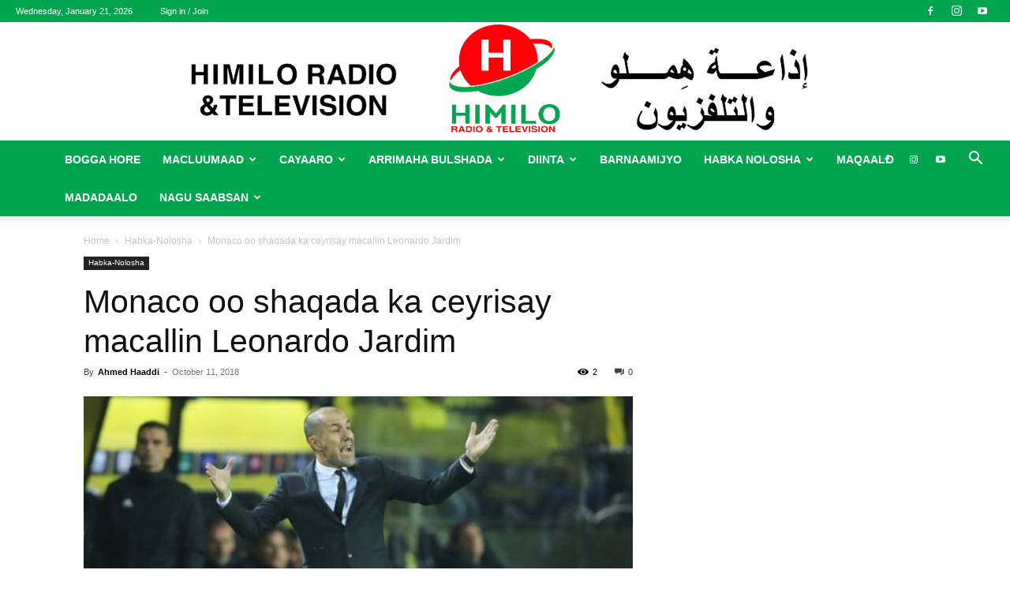

--- FILE ---
content_type: text/html; charset=utf-8
request_url: https://www.google.com/recaptcha/api2/anchor?ar=1&k=6LfXn6YeAAAAAOGsW4Nr3WXY7bU1eYooZIwXlnx0&co=aHR0cHM6Ly9yYWRpb2hpbWlsby5zbzo0NDM.&hl=en&v=PoyoqOPhxBO7pBk68S4YbpHZ&theme=light&size=normal&anchor-ms=20000&execute-ms=30000&cb=z2efsr3uog3u
body_size: 49219
content:
<!DOCTYPE HTML><html dir="ltr" lang="en"><head><meta http-equiv="Content-Type" content="text/html; charset=UTF-8">
<meta http-equiv="X-UA-Compatible" content="IE=edge">
<title>reCAPTCHA</title>
<style type="text/css">
/* cyrillic-ext */
@font-face {
  font-family: 'Roboto';
  font-style: normal;
  font-weight: 400;
  font-stretch: 100%;
  src: url(//fonts.gstatic.com/s/roboto/v48/KFO7CnqEu92Fr1ME7kSn66aGLdTylUAMa3GUBHMdazTgWw.woff2) format('woff2');
  unicode-range: U+0460-052F, U+1C80-1C8A, U+20B4, U+2DE0-2DFF, U+A640-A69F, U+FE2E-FE2F;
}
/* cyrillic */
@font-face {
  font-family: 'Roboto';
  font-style: normal;
  font-weight: 400;
  font-stretch: 100%;
  src: url(//fonts.gstatic.com/s/roboto/v48/KFO7CnqEu92Fr1ME7kSn66aGLdTylUAMa3iUBHMdazTgWw.woff2) format('woff2');
  unicode-range: U+0301, U+0400-045F, U+0490-0491, U+04B0-04B1, U+2116;
}
/* greek-ext */
@font-face {
  font-family: 'Roboto';
  font-style: normal;
  font-weight: 400;
  font-stretch: 100%;
  src: url(//fonts.gstatic.com/s/roboto/v48/KFO7CnqEu92Fr1ME7kSn66aGLdTylUAMa3CUBHMdazTgWw.woff2) format('woff2');
  unicode-range: U+1F00-1FFF;
}
/* greek */
@font-face {
  font-family: 'Roboto';
  font-style: normal;
  font-weight: 400;
  font-stretch: 100%;
  src: url(//fonts.gstatic.com/s/roboto/v48/KFO7CnqEu92Fr1ME7kSn66aGLdTylUAMa3-UBHMdazTgWw.woff2) format('woff2');
  unicode-range: U+0370-0377, U+037A-037F, U+0384-038A, U+038C, U+038E-03A1, U+03A3-03FF;
}
/* math */
@font-face {
  font-family: 'Roboto';
  font-style: normal;
  font-weight: 400;
  font-stretch: 100%;
  src: url(//fonts.gstatic.com/s/roboto/v48/KFO7CnqEu92Fr1ME7kSn66aGLdTylUAMawCUBHMdazTgWw.woff2) format('woff2');
  unicode-range: U+0302-0303, U+0305, U+0307-0308, U+0310, U+0312, U+0315, U+031A, U+0326-0327, U+032C, U+032F-0330, U+0332-0333, U+0338, U+033A, U+0346, U+034D, U+0391-03A1, U+03A3-03A9, U+03B1-03C9, U+03D1, U+03D5-03D6, U+03F0-03F1, U+03F4-03F5, U+2016-2017, U+2034-2038, U+203C, U+2040, U+2043, U+2047, U+2050, U+2057, U+205F, U+2070-2071, U+2074-208E, U+2090-209C, U+20D0-20DC, U+20E1, U+20E5-20EF, U+2100-2112, U+2114-2115, U+2117-2121, U+2123-214F, U+2190, U+2192, U+2194-21AE, U+21B0-21E5, U+21F1-21F2, U+21F4-2211, U+2213-2214, U+2216-22FF, U+2308-230B, U+2310, U+2319, U+231C-2321, U+2336-237A, U+237C, U+2395, U+239B-23B7, U+23D0, U+23DC-23E1, U+2474-2475, U+25AF, U+25B3, U+25B7, U+25BD, U+25C1, U+25CA, U+25CC, U+25FB, U+266D-266F, U+27C0-27FF, U+2900-2AFF, U+2B0E-2B11, U+2B30-2B4C, U+2BFE, U+3030, U+FF5B, U+FF5D, U+1D400-1D7FF, U+1EE00-1EEFF;
}
/* symbols */
@font-face {
  font-family: 'Roboto';
  font-style: normal;
  font-weight: 400;
  font-stretch: 100%;
  src: url(//fonts.gstatic.com/s/roboto/v48/KFO7CnqEu92Fr1ME7kSn66aGLdTylUAMaxKUBHMdazTgWw.woff2) format('woff2');
  unicode-range: U+0001-000C, U+000E-001F, U+007F-009F, U+20DD-20E0, U+20E2-20E4, U+2150-218F, U+2190, U+2192, U+2194-2199, U+21AF, U+21E6-21F0, U+21F3, U+2218-2219, U+2299, U+22C4-22C6, U+2300-243F, U+2440-244A, U+2460-24FF, U+25A0-27BF, U+2800-28FF, U+2921-2922, U+2981, U+29BF, U+29EB, U+2B00-2BFF, U+4DC0-4DFF, U+FFF9-FFFB, U+10140-1018E, U+10190-1019C, U+101A0, U+101D0-101FD, U+102E0-102FB, U+10E60-10E7E, U+1D2C0-1D2D3, U+1D2E0-1D37F, U+1F000-1F0FF, U+1F100-1F1AD, U+1F1E6-1F1FF, U+1F30D-1F30F, U+1F315, U+1F31C, U+1F31E, U+1F320-1F32C, U+1F336, U+1F378, U+1F37D, U+1F382, U+1F393-1F39F, U+1F3A7-1F3A8, U+1F3AC-1F3AF, U+1F3C2, U+1F3C4-1F3C6, U+1F3CA-1F3CE, U+1F3D4-1F3E0, U+1F3ED, U+1F3F1-1F3F3, U+1F3F5-1F3F7, U+1F408, U+1F415, U+1F41F, U+1F426, U+1F43F, U+1F441-1F442, U+1F444, U+1F446-1F449, U+1F44C-1F44E, U+1F453, U+1F46A, U+1F47D, U+1F4A3, U+1F4B0, U+1F4B3, U+1F4B9, U+1F4BB, U+1F4BF, U+1F4C8-1F4CB, U+1F4D6, U+1F4DA, U+1F4DF, U+1F4E3-1F4E6, U+1F4EA-1F4ED, U+1F4F7, U+1F4F9-1F4FB, U+1F4FD-1F4FE, U+1F503, U+1F507-1F50B, U+1F50D, U+1F512-1F513, U+1F53E-1F54A, U+1F54F-1F5FA, U+1F610, U+1F650-1F67F, U+1F687, U+1F68D, U+1F691, U+1F694, U+1F698, U+1F6AD, U+1F6B2, U+1F6B9-1F6BA, U+1F6BC, U+1F6C6-1F6CF, U+1F6D3-1F6D7, U+1F6E0-1F6EA, U+1F6F0-1F6F3, U+1F6F7-1F6FC, U+1F700-1F7FF, U+1F800-1F80B, U+1F810-1F847, U+1F850-1F859, U+1F860-1F887, U+1F890-1F8AD, U+1F8B0-1F8BB, U+1F8C0-1F8C1, U+1F900-1F90B, U+1F93B, U+1F946, U+1F984, U+1F996, U+1F9E9, U+1FA00-1FA6F, U+1FA70-1FA7C, U+1FA80-1FA89, U+1FA8F-1FAC6, U+1FACE-1FADC, U+1FADF-1FAE9, U+1FAF0-1FAF8, U+1FB00-1FBFF;
}
/* vietnamese */
@font-face {
  font-family: 'Roboto';
  font-style: normal;
  font-weight: 400;
  font-stretch: 100%;
  src: url(//fonts.gstatic.com/s/roboto/v48/KFO7CnqEu92Fr1ME7kSn66aGLdTylUAMa3OUBHMdazTgWw.woff2) format('woff2');
  unicode-range: U+0102-0103, U+0110-0111, U+0128-0129, U+0168-0169, U+01A0-01A1, U+01AF-01B0, U+0300-0301, U+0303-0304, U+0308-0309, U+0323, U+0329, U+1EA0-1EF9, U+20AB;
}
/* latin-ext */
@font-face {
  font-family: 'Roboto';
  font-style: normal;
  font-weight: 400;
  font-stretch: 100%;
  src: url(//fonts.gstatic.com/s/roboto/v48/KFO7CnqEu92Fr1ME7kSn66aGLdTylUAMa3KUBHMdazTgWw.woff2) format('woff2');
  unicode-range: U+0100-02BA, U+02BD-02C5, U+02C7-02CC, U+02CE-02D7, U+02DD-02FF, U+0304, U+0308, U+0329, U+1D00-1DBF, U+1E00-1E9F, U+1EF2-1EFF, U+2020, U+20A0-20AB, U+20AD-20C0, U+2113, U+2C60-2C7F, U+A720-A7FF;
}
/* latin */
@font-face {
  font-family: 'Roboto';
  font-style: normal;
  font-weight: 400;
  font-stretch: 100%;
  src: url(//fonts.gstatic.com/s/roboto/v48/KFO7CnqEu92Fr1ME7kSn66aGLdTylUAMa3yUBHMdazQ.woff2) format('woff2');
  unicode-range: U+0000-00FF, U+0131, U+0152-0153, U+02BB-02BC, U+02C6, U+02DA, U+02DC, U+0304, U+0308, U+0329, U+2000-206F, U+20AC, U+2122, U+2191, U+2193, U+2212, U+2215, U+FEFF, U+FFFD;
}
/* cyrillic-ext */
@font-face {
  font-family: 'Roboto';
  font-style: normal;
  font-weight: 500;
  font-stretch: 100%;
  src: url(//fonts.gstatic.com/s/roboto/v48/KFO7CnqEu92Fr1ME7kSn66aGLdTylUAMa3GUBHMdazTgWw.woff2) format('woff2');
  unicode-range: U+0460-052F, U+1C80-1C8A, U+20B4, U+2DE0-2DFF, U+A640-A69F, U+FE2E-FE2F;
}
/* cyrillic */
@font-face {
  font-family: 'Roboto';
  font-style: normal;
  font-weight: 500;
  font-stretch: 100%;
  src: url(//fonts.gstatic.com/s/roboto/v48/KFO7CnqEu92Fr1ME7kSn66aGLdTylUAMa3iUBHMdazTgWw.woff2) format('woff2');
  unicode-range: U+0301, U+0400-045F, U+0490-0491, U+04B0-04B1, U+2116;
}
/* greek-ext */
@font-face {
  font-family: 'Roboto';
  font-style: normal;
  font-weight: 500;
  font-stretch: 100%;
  src: url(//fonts.gstatic.com/s/roboto/v48/KFO7CnqEu92Fr1ME7kSn66aGLdTylUAMa3CUBHMdazTgWw.woff2) format('woff2');
  unicode-range: U+1F00-1FFF;
}
/* greek */
@font-face {
  font-family: 'Roboto';
  font-style: normal;
  font-weight: 500;
  font-stretch: 100%;
  src: url(//fonts.gstatic.com/s/roboto/v48/KFO7CnqEu92Fr1ME7kSn66aGLdTylUAMa3-UBHMdazTgWw.woff2) format('woff2');
  unicode-range: U+0370-0377, U+037A-037F, U+0384-038A, U+038C, U+038E-03A1, U+03A3-03FF;
}
/* math */
@font-face {
  font-family: 'Roboto';
  font-style: normal;
  font-weight: 500;
  font-stretch: 100%;
  src: url(//fonts.gstatic.com/s/roboto/v48/KFO7CnqEu92Fr1ME7kSn66aGLdTylUAMawCUBHMdazTgWw.woff2) format('woff2');
  unicode-range: U+0302-0303, U+0305, U+0307-0308, U+0310, U+0312, U+0315, U+031A, U+0326-0327, U+032C, U+032F-0330, U+0332-0333, U+0338, U+033A, U+0346, U+034D, U+0391-03A1, U+03A3-03A9, U+03B1-03C9, U+03D1, U+03D5-03D6, U+03F0-03F1, U+03F4-03F5, U+2016-2017, U+2034-2038, U+203C, U+2040, U+2043, U+2047, U+2050, U+2057, U+205F, U+2070-2071, U+2074-208E, U+2090-209C, U+20D0-20DC, U+20E1, U+20E5-20EF, U+2100-2112, U+2114-2115, U+2117-2121, U+2123-214F, U+2190, U+2192, U+2194-21AE, U+21B0-21E5, U+21F1-21F2, U+21F4-2211, U+2213-2214, U+2216-22FF, U+2308-230B, U+2310, U+2319, U+231C-2321, U+2336-237A, U+237C, U+2395, U+239B-23B7, U+23D0, U+23DC-23E1, U+2474-2475, U+25AF, U+25B3, U+25B7, U+25BD, U+25C1, U+25CA, U+25CC, U+25FB, U+266D-266F, U+27C0-27FF, U+2900-2AFF, U+2B0E-2B11, U+2B30-2B4C, U+2BFE, U+3030, U+FF5B, U+FF5D, U+1D400-1D7FF, U+1EE00-1EEFF;
}
/* symbols */
@font-face {
  font-family: 'Roboto';
  font-style: normal;
  font-weight: 500;
  font-stretch: 100%;
  src: url(//fonts.gstatic.com/s/roboto/v48/KFO7CnqEu92Fr1ME7kSn66aGLdTylUAMaxKUBHMdazTgWw.woff2) format('woff2');
  unicode-range: U+0001-000C, U+000E-001F, U+007F-009F, U+20DD-20E0, U+20E2-20E4, U+2150-218F, U+2190, U+2192, U+2194-2199, U+21AF, U+21E6-21F0, U+21F3, U+2218-2219, U+2299, U+22C4-22C6, U+2300-243F, U+2440-244A, U+2460-24FF, U+25A0-27BF, U+2800-28FF, U+2921-2922, U+2981, U+29BF, U+29EB, U+2B00-2BFF, U+4DC0-4DFF, U+FFF9-FFFB, U+10140-1018E, U+10190-1019C, U+101A0, U+101D0-101FD, U+102E0-102FB, U+10E60-10E7E, U+1D2C0-1D2D3, U+1D2E0-1D37F, U+1F000-1F0FF, U+1F100-1F1AD, U+1F1E6-1F1FF, U+1F30D-1F30F, U+1F315, U+1F31C, U+1F31E, U+1F320-1F32C, U+1F336, U+1F378, U+1F37D, U+1F382, U+1F393-1F39F, U+1F3A7-1F3A8, U+1F3AC-1F3AF, U+1F3C2, U+1F3C4-1F3C6, U+1F3CA-1F3CE, U+1F3D4-1F3E0, U+1F3ED, U+1F3F1-1F3F3, U+1F3F5-1F3F7, U+1F408, U+1F415, U+1F41F, U+1F426, U+1F43F, U+1F441-1F442, U+1F444, U+1F446-1F449, U+1F44C-1F44E, U+1F453, U+1F46A, U+1F47D, U+1F4A3, U+1F4B0, U+1F4B3, U+1F4B9, U+1F4BB, U+1F4BF, U+1F4C8-1F4CB, U+1F4D6, U+1F4DA, U+1F4DF, U+1F4E3-1F4E6, U+1F4EA-1F4ED, U+1F4F7, U+1F4F9-1F4FB, U+1F4FD-1F4FE, U+1F503, U+1F507-1F50B, U+1F50D, U+1F512-1F513, U+1F53E-1F54A, U+1F54F-1F5FA, U+1F610, U+1F650-1F67F, U+1F687, U+1F68D, U+1F691, U+1F694, U+1F698, U+1F6AD, U+1F6B2, U+1F6B9-1F6BA, U+1F6BC, U+1F6C6-1F6CF, U+1F6D3-1F6D7, U+1F6E0-1F6EA, U+1F6F0-1F6F3, U+1F6F7-1F6FC, U+1F700-1F7FF, U+1F800-1F80B, U+1F810-1F847, U+1F850-1F859, U+1F860-1F887, U+1F890-1F8AD, U+1F8B0-1F8BB, U+1F8C0-1F8C1, U+1F900-1F90B, U+1F93B, U+1F946, U+1F984, U+1F996, U+1F9E9, U+1FA00-1FA6F, U+1FA70-1FA7C, U+1FA80-1FA89, U+1FA8F-1FAC6, U+1FACE-1FADC, U+1FADF-1FAE9, U+1FAF0-1FAF8, U+1FB00-1FBFF;
}
/* vietnamese */
@font-face {
  font-family: 'Roboto';
  font-style: normal;
  font-weight: 500;
  font-stretch: 100%;
  src: url(//fonts.gstatic.com/s/roboto/v48/KFO7CnqEu92Fr1ME7kSn66aGLdTylUAMa3OUBHMdazTgWw.woff2) format('woff2');
  unicode-range: U+0102-0103, U+0110-0111, U+0128-0129, U+0168-0169, U+01A0-01A1, U+01AF-01B0, U+0300-0301, U+0303-0304, U+0308-0309, U+0323, U+0329, U+1EA0-1EF9, U+20AB;
}
/* latin-ext */
@font-face {
  font-family: 'Roboto';
  font-style: normal;
  font-weight: 500;
  font-stretch: 100%;
  src: url(//fonts.gstatic.com/s/roboto/v48/KFO7CnqEu92Fr1ME7kSn66aGLdTylUAMa3KUBHMdazTgWw.woff2) format('woff2');
  unicode-range: U+0100-02BA, U+02BD-02C5, U+02C7-02CC, U+02CE-02D7, U+02DD-02FF, U+0304, U+0308, U+0329, U+1D00-1DBF, U+1E00-1E9F, U+1EF2-1EFF, U+2020, U+20A0-20AB, U+20AD-20C0, U+2113, U+2C60-2C7F, U+A720-A7FF;
}
/* latin */
@font-face {
  font-family: 'Roboto';
  font-style: normal;
  font-weight: 500;
  font-stretch: 100%;
  src: url(//fonts.gstatic.com/s/roboto/v48/KFO7CnqEu92Fr1ME7kSn66aGLdTylUAMa3yUBHMdazQ.woff2) format('woff2');
  unicode-range: U+0000-00FF, U+0131, U+0152-0153, U+02BB-02BC, U+02C6, U+02DA, U+02DC, U+0304, U+0308, U+0329, U+2000-206F, U+20AC, U+2122, U+2191, U+2193, U+2212, U+2215, U+FEFF, U+FFFD;
}
/* cyrillic-ext */
@font-face {
  font-family: 'Roboto';
  font-style: normal;
  font-weight: 900;
  font-stretch: 100%;
  src: url(//fonts.gstatic.com/s/roboto/v48/KFO7CnqEu92Fr1ME7kSn66aGLdTylUAMa3GUBHMdazTgWw.woff2) format('woff2');
  unicode-range: U+0460-052F, U+1C80-1C8A, U+20B4, U+2DE0-2DFF, U+A640-A69F, U+FE2E-FE2F;
}
/* cyrillic */
@font-face {
  font-family: 'Roboto';
  font-style: normal;
  font-weight: 900;
  font-stretch: 100%;
  src: url(//fonts.gstatic.com/s/roboto/v48/KFO7CnqEu92Fr1ME7kSn66aGLdTylUAMa3iUBHMdazTgWw.woff2) format('woff2');
  unicode-range: U+0301, U+0400-045F, U+0490-0491, U+04B0-04B1, U+2116;
}
/* greek-ext */
@font-face {
  font-family: 'Roboto';
  font-style: normal;
  font-weight: 900;
  font-stretch: 100%;
  src: url(//fonts.gstatic.com/s/roboto/v48/KFO7CnqEu92Fr1ME7kSn66aGLdTylUAMa3CUBHMdazTgWw.woff2) format('woff2');
  unicode-range: U+1F00-1FFF;
}
/* greek */
@font-face {
  font-family: 'Roboto';
  font-style: normal;
  font-weight: 900;
  font-stretch: 100%;
  src: url(//fonts.gstatic.com/s/roboto/v48/KFO7CnqEu92Fr1ME7kSn66aGLdTylUAMa3-UBHMdazTgWw.woff2) format('woff2');
  unicode-range: U+0370-0377, U+037A-037F, U+0384-038A, U+038C, U+038E-03A1, U+03A3-03FF;
}
/* math */
@font-face {
  font-family: 'Roboto';
  font-style: normal;
  font-weight: 900;
  font-stretch: 100%;
  src: url(//fonts.gstatic.com/s/roboto/v48/KFO7CnqEu92Fr1ME7kSn66aGLdTylUAMawCUBHMdazTgWw.woff2) format('woff2');
  unicode-range: U+0302-0303, U+0305, U+0307-0308, U+0310, U+0312, U+0315, U+031A, U+0326-0327, U+032C, U+032F-0330, U+0332-0333, U+0338, U+033A, U+0346, U+034D, U+0391-03A1, U+03A3-03A9, U+03B1-03C9, U+03D1, U+03D5-03D6, U+03F0-03F1, U+03F4-03F5, U+2016-2017, U+2034-2038, U+203C, U+2040, U+2043, U+2047, U+2050, U+2057, U+205F, U+2070-2071, U+2074-208E, U+2090-209C, U+20D0-20DC, U+20E1, U+20E5-20EF, U+2100-2112, U+2114-2115, U+2117-2121, U+2123-214F, U+2190, U+2192, U+2194-21AE, U+21B0-21E5, U+21F1-21F2, U+21F4-2211, U+2213-2214, U+2216-22FF, U+2308-230B, U+2310, U+2319, U+231C-2321, U+2336-237A, U+237C, U+2395, U+239B-23B7, U+23D0, U+23DC-23E1, U+2474-2475, U+25AF, U+25B3, U+25B7, U+25BD, U+25C1, U+25CA, U+25CC, U+25FB, U+266D-266F, U+27C0-27FF, U+2900-2AFF, U+2B0E-2B11, U+2B30-2B4C, U+2BFE, U+3030, U+FF5B, U+FF5D, U+1D400-1D7FF, U+1EE00-1EEFF;
}
/* symbols */
@font-face {
  font-family: 'Roboto';
  font-style: normal;
  font-weight: 900;
  font-stretch: 100%;
  src: url(//fonts.gstatic.com/s/roboto/v48/KFO7CnqEu92Fr1ME7kSn66aGLdTylUAMaxKUBHMdazTgWw.woff2) format('woff2');
  unicode-range: U+0001-000C, U+000E-001F, U+007F-009F, U+20DD-20E0, U+20E2-20E4, U+2150-218F, U+2190, U+2192, U+2194-2199, U+21AF, U+21E6-21F0, U+21F3, U+2218-2219, U+2299, U+22C4-22C6, U+2300-243F, U+2440-244A, U+2460-24FF, U+25A0-27BF, U+2800-28FF, U+2921-2922, U+2981, U+29BF, U+29EB, U+2B00-2BFF, U+4DC0-4DFF, U+FFF9-FFFB, U+10140-1018E, U+10190-1019C, U+101A0, U+101D0-101FD, U+102E0-102FB, U+10E60-10E7E, U+1D2C0-1D2D3, U+1D2E0-1D37F, U+1F000-1F0FF, U+1F100-1F1AD, U+1F1E6-1F1FF, U+1F30D-1F30F, U+1F315, U+1F31C, U+1F31E, U+1F320-1F32C, U+1F336, U+1F378, U+1F37D, U+1F382, U+1F393-1F39F, U+1F3A7-1F3A8, U+1F3AC-1F3AF, U+1F3C2, U+1F3C4-1F3C6, U+1F3CA-1F3CE, U+1F3D4-1F3E0, U+1F3ED, U+1F3F1-1F3F3, U+1F3F5-1F3F7, U+1F408, U+1F415, U+1F41F, U+1F426, U+1F43F, U+1F441-1F442, U+1F444, U+1F446-1F449, U+1F44C-1F44E, U+1F453, U+1F46A, U+1F47D, U+1F4A3, U+1F4B0, U+1F4B3, U+1F4B9, U+1F4BB, U+1F4BF, U+1F4C8-1F4CB, U+1F4D6, U+1F4DA, U+1F4DF, U+1F4E3-1F4E6, U+1F4EA-1F4ED, U+1F4F7, U+1F4F9-1F4FB, U+1F4FD-1F4FE, U+1F503, U+1F507-1F50B, U+1F50D, U+1F512-1F513, U+1F53E-1F54A, U+1F54F-1F5FA, U+1F610, U+1F650-1F67F, U+1F687, U+1F68D, U+1F691, U+1F694, U+1F698, U+1F6AD, U+1F6B2, U+1F6B9-1F6BA, U+1F6BC, U+1F6C6-1F6CF, U+1F6D3-1F6D7, U+1F6E0-1F6EA, U+1F6F0-1F6F3, U+1F6F7-1F6FC, U+1F700-1F7FF, U+1F800-1F80B, U+1F810-1F847, U+1F850-1F859, U+1F860-1F887, U+1F890-1F8AD, U+1F8B0-1F8BB, U+1F8C0-1F8C1, U+1F900-1F90B, U+1F93B, U+1F946, U+1F984, U+1F996, U+1F9E9, U+1FA00-1FA6F, U+1FA70-1FA7C, U+1FA80-1FA89, U+1FA8F-1FAC6, U+1FACE-1FADC, U+1FADF-1FAE9, U+1FAF0-1FAF8, U+1FB00-1FBFF;
}
/* vietnamese */
@font-face {
  font-family: 'Roboto';
  font-style: normal;
  font-weight: 900;
  font-stretch: 100%;
  src: url(//fonts.gstatic.com/s/roboto/v48/KFO7CnqEu92Fr1ME7kSn66aGLdTylUAMa3OUBHMdazTgWw.woff2) format('woff2');
  unicode-range: U+0102-0103, U+0110-0111, U+0128-0129, U+0168-0169, U+01A0-01A1, U+01AF-01B0, U+0300-0301, U+0303-0304, U+0308-0309, U+0323, U+0329, U+1EA0-1EF9, U+20AB;
}
/* latin-ext */
@font-face {
  font-family: 'Roboto';
  font-style: normal;
  font-weight: 900;
  font-stretch: 100%;
  src: url(//fonts.gstatic.com/s/roboto/v48/KFO7CnqEu92Fr1ME7kSn66aGLdTylUAMa3KUBHMdazTgWw.woff2) format('woff2');
  unicode-range: U+0100-02BA, U+02BD-02C5, U+02C7-02CC, U+02CE-02D7, U+02DD-02FF, U+0304, U+0308, U+0329, U+1D00-1DBF, U+1E00-1E9F, U+1EF2-1EFF, U+2020, U+20A0-20AB, U+20AD-20C0, U+2113, U+2C60-2C7F, U+A720-A7FF;
}
/* latin */
@font-face {
  font-family: 'Roboto';
  font-style: normal;
  font-weight: 900;
  font-stretch: 100%;
  src: url(//fonts.gstatic.com/s/roboto/v48/KFO7CnqEu92Fr1ME7kSn66aGLdTylUAMa3yUBHMdazQ.woff2) format('woff2');
  unicode-range: U+0000-00FF, U+0131, U+0152-0153, U+02BB-02BC, U+02C6, U+02DA, U+02DC, U+0304, U+0308, U+0329, U+2000-206F, U+20AC, U+2122, U+2191, U+2193, U+2212, U+2215, U+FEFF, U+FFFD;
}

</style>
<link rel="stylesheet" type="text/css" href="https://www.gstatic.com/recaptcha/releases/PoyoqOPhxBO7pBk68S4YbpHZ/styles__ltr.css">
<script nonce="_SiGIT92JjeLzGFqpQmKbw" type="text/javascript">window['__recaptcha_api'] = 'https://www.google.com/recaptcha/api2/';</script>
<script type="text/javascript" src="https://www.gstatic.com/recaptcha/releases/PoyoqOPhxBO7pBk68S4YbpHZ/recaptcha__en.js" nonce="_SiGIT92JjeLzGFqpQmKbw">
      
    </script></head>
<body><div id="rc-anchor-alert" class="rc-anchor-alert"></div>
<input type="hidden" id="recaptcha-token" value="[base64]">
<script type="text/javascript" nonce="_SiGIT92JjeLzGFqpQmKbw">
      recaptcha.anchor.Main.init("[\x22ainput\x22,[\x22bgdata\x22,\x22\x22,\[base64]/[base64]/[base64]/[base64]/[base64]/UltsKytdPUU6KEU8MjA0OD9SW2wrK109RT4+NnwxOTI6KChFJjY0NTEyKT09NTUyOTYmJk0rMTxjLmxlbmd0aCYmKGMuY2hhckNvZGVBdChNKzEpJjY0NTEyKT09NTYzMjA/[base64]/[base64]/[base64]/[base64]/[base64]/[base64]/[base64]\x22,\[base64]\x22,\x22dn7DrkVzw7nDmQQEwoY1K3TDjCNvw5UACAnDgxfDuGPCkU9zMn84BsOpw7NMHMKFGSzDucOFwrbDhcOrTsOKTcKZwrfDsDTDncOMZGocw6/[base64]/CiMOWXSszS8OEXsOIwr/DhcOmPCLDu8KGw5QYw54wSx3DgMKQbQ3CmnJAw77ChMKwfcKCwrrCg08Tw7bDkcKWOMOtMsOIwq05NGnCuykrZ3dswoDCvRUNPsKQw7XClCbDgMOqwoYqHzzCtn/Ci8OfwpJuAn9mwpcwdHTCuB/CiMOZTSsUworDvhgDVUEIemgiSzbDgSFtw7sLw6pNFsKiw4h4TMO/QsKtwrFPw44nRxt4w6zDjVZ+w4VIKcOdw5UPwr3Dg17CgBkad8OXw4xSwrJzXsKnwq/DsCjDkwTDtsKyw7/DvVpPXThiwpPDtxcIw4/CgRnCuFXCikMYwpxAdcKBw44/wpN8w6wkEsKvw7fChMKew45ASE7Do8OIPyMJAcKbWcOuAB/DpsOOKcKTBhNLYcKefXTCgMOWw7/[base64]/CmU5Hw5zCoMOscQdPYjrDkBfCghQ4RwgGw7h4wrZ9O8Otw7XCpcO2a1QGwqp4fy3CvcOYwq8CwopQwr/CrSDChsKPGTPChx8qUMOKWSzDvSw1PcK7w5RrME52BsOpw7FkPsKuEMOPO1J9Il7Cu8OLVcOlXWzCtsOHDADCpTTCiwAsw5bDsEwhasODwqfDjXAxMDc5w6vCt8KoazMZE8OvPcK7w6vCsHPDkcOLFsO1wo0Aw43Cs8K3w4/[base64]/DkcOFWl3DqlQsUcO7woZoY39dVwfDkMKfw6x/[base64]/wrXCosKZJ0XDtcODEcKlw4/CnsOWF8OWwo0GwqfDnsKRD8Ogw7nCvMKcZsK/CWPCvBTCsS8UVMKWw5TDpcOXw41ew7APB8Kqw7pfPAzDnAhoJcOxKsK7bz85w4hNYsOMcsKzwq7Ck8KwwqRbQxXCicObwqfCqTzDph7Dl8OkOsKpworDskvDsz/DoVLCkFguwpU8bsOAw5DCh8OUw6w4wovDlsOxTydWw55fWsONW2Bgwqkow4PDuHJjXn7CoQzCrsK0w49BecOfwrw4w5ATw67DosKvFFNIwrPCmUweX8K7EcKaHMOLw4rCvQUMSMKowoDCmcOUJGNXw7DDlMO0wrRoY8Ovw4/CmAY2RFPDnjvDnsOsw6s1w6XDssKRwoXDjDDDimnCg0rDlMONwqFjw7RMccKxwpRoYQ8KLcKdCGdJJ8KCwrFkw5zCijbDu3nDuHLDi8KGwrPCrkjDoMKOwpzDvl7DsMOuw5TCjQsqw68Aw4dBw6U/VE9aNMKmw6MJwrrDocOdwp3DgMKGWh7CpsKeTRc9f8K2cMOZXsOlw55bDMKAwrQXDS/DusKewqrCvDFSwozCoHDDtAHChRwNPyhDwoPCuHPCisKhdcOdwrg7D8KcC8Obwr7CpGtgFWELNMOgw6hawrI+w613wprCgkHCqMOvw680w5fCnkIUw4QaaMOOCEfCpcKAw5jDiRDDvcKQwqbCvl50wo5hwrVNwrRtw6haBcO2OW3DmW3Cj8OMD1/CucKKwqnCvcO+HyR6w4PDsz5hbC/DmUXDogsew5pxw4zDq8KtDBV+w4MDSsKNRyXDl0scUsKBwpfCkBrDssKkw4o1cxLDsQAtG2/ClGE+w47Ckmtfw7zCsMKDfkbCm8OGw7vDliNTWWZ9w6ldL2nCvUUrwqzDucKtwo3Dkj7DusOcYUDCtU/[base64]/Dulokwo0zw6HDoMOFbEcpw6/Dq8OYw7sAc3zDr8KaCcOAZcOwI8K5wrU/Kl85woEOw5DCnUnDgcKHb8OVw7nDusKLw6LDnABkT19xw4sGecKew70zDD3Dol/CjcOAw4XDs8Kbw4rCg8KfEVTDsMKwwpPCglnCo8OsP2zCmcOuwo7Ck2HDjiscwrRHw4bDssOrbUBHBlXCu8OwwpDDgMK6c8OAd8O2c8KtRsKFFMOYRAfCohVXPMKlwqPDr8KLwrzCg30eLsKwwpHDkcOnGnwkwo3CnsOlP1vCtUsHVhzCrSskZsOoVh/Dl1EMfH/CjcKbYS/[base64]/CrMOYRyBowovCjMOlFcOpw63Dmg3Cq2PCkcKPw7vDv8KRO0bDqTzCgnHDhsO/QcO1Ixl1IGBKwrnChTUcw7vDqsOiS8OXw6jDik9sw55fXcKpwogzYTleAXHCrkDClR5mRsOiwrMnF8O0wpseAijCj3RRw47DoMKONcKrV8KxCcOTwoDCv8KPw45iwrx2T8OfdmTDhWx2w5/DojLDsCNRw4cbMsOxwpd/wqXDpcK5wrtBaUUTw6DDtsKZMSjCiMKLHsK6w48/[base64]/w7UsQiXChhTDk8KDw7BcwoohL1sHw4oQHcOHVsOqecOqwoZWw7bDuzcgw67DmcKnRj3Cs8O1w6FOw73DjcKeLcOQA3zDvwrCgTfCk3zCpAXDhnFMwoRtwo3DosO4w7wqwqkfHcOrFDlywrbCqMO8w5nDnmJHw6Jbw4fCjsOIw6Z/ZXnCvcKMW8O0woY4wqzCpcKDEMKrPXE6w7hMKQwYwoDDgBLDmT/CjMKuwrVuKH/DmMOcKMOgw6NVOWXDi8KrPcKIwoDCmcO1W8OYFz0PEcO9Ki0vwrrCoMKDMcO2w6UCPcK3HEx7QV9Qw70aYsKhw6DCoWbCniDCuFwdwoHCoMOpw7HCgcKtacKufhU/wpERw4s1X8KFw4ZlIzFtw7JAeEIcKMOrw5jCsMOqf8OowqDDhDHDtAnCkwvCjh1uWMKXw58gw4USw7sEw7MewqnCpAXDoV11JCdkZA3DssOeb8OMWF3Ch8Opw5BGOAsRV8OzwrM/KH51wp90NcKlwqFBBCvCmk/CvcK4w4BOFsKeacKew4HCssOZwoRkDMKdfcKyasODwqlHRcOMPy8YOsKOFQPDj8Orw4tcDMOkO3nCg8KOwpvDpsKgwrt8Z0F5Ex06woHCuWQYw7oERlLDsj3DpsORPMOEw6TDgQVAan/Cq1XDsW/CtcOiPcK3w4XDhj/[base64]/BD4/wrEUwpLCjX/CncOrLRctVcOQEgAEwrYwY0cpJDY/SFgNCMKAFMORLsKQWTfCtCrDhk1pwpI0bzUpwpHDtsKqw5LDisOuR3bDsBNzwrFkwp8QU8KZTmLDvEwlZ8O3G8KVw4XDjcKBclVeMsO5Jhxtw7PCo1gyMnlXY30ZSGELXMKdWsKJwpQIH8OSIsOrFMKxLsO1H8OlGMK6LMORw4wRwpo/bsOVw4NfaVMZInBREcK/[base64]/CgSvDgVopXcKUw4HCvMKJwoRQM8KKZMK4wrUZw5DCjml1VcOLd8OFYgU9w5nDjW0bw5QYUMK8AsOxGxHDt08vTcO7wq7Cty/[base64]/CqGptdsKNw7bCvBnDs1zDu0cmw7UWwrHDvsKLw4HDtCEBV8Oqw5LChsKMUcOuwqzDqMKkw5XDhAlzw5JRwoEww6BEwrPDsQNuw6goNnTDlMKeSjTDhlvCoMO4HMOVwpRCw5cWMcK0wo/Dh8OoJFnCsRoFHz/DhANfwr8cw7nDnXUqE3DCnxsPAMK/EE9uw4RJEzF0wozDusKdAkdIwrxMw4Nuw6AtH8OHUcOAwp7CpMKiwrLCs8OXw6xJw4XCgg5IwqvDngjCo8KVByrCknTDnMOwNMOKCxIBwo4gw5JVAU/ClQVqwqQaw71RKnQVfcOjOcKSTMOHO8O/w4VFw6nCgsK5CnzClH57wokMAsK+w4DDgwA7d2/DoDfDpUVKwqvCugY1NcOZICPCtG7CrmZpbS/Dq8OpwpBDbcKbA8K+w4hbw64Jw48QCmFswo/ClsK5w63Cu1RdwrjDnVQLKz8lPMOYwoPCgDjCtHEww63DsxslGlF/V8K9DnLCqMKbw5vDs8KtYVPDlDhuMMK5wqU6CWjDq8OxwphfORIDTMOPwpvDhgLDuMKpwpwGfUbCugBJwrBzwqZ5XcOLCxHDtWzDucOnwqIbw59XABTDuMKvemXDrMOnw6DCocKZZjB6IMKPwrHDgGcOc1Nhwo8RIVzDvG7CjgFzTMOow5M/w6HCgF3DukLCtxfDvGbCtS/DjcKTVsKqZQwCw6wHGipNwpEvw4YtMsKQLC1/Y0cZIS5Nwp7ClmnDqSjCtMOww5B4wq0Jw6LDpMK4wpp5cMOfw5zDvsO0IHnDnU7Du8OowrZpwpdTw4EXOTnCjlB/wrogSxbCmsOPMMOMaGbCsn8SPsKOwpkkNVcjHcORw6LCgSA0wpvDkcKZw7DDncOxHhl+T8KKw6bCksOkXi3Cr8ODw7DDngvCisOvwqLCvMKUw6tpET7CoMOHQMOwUTHCqcKNw4TCkD0kwojClFUjwoXCnTobwq3ChcKGwq5cw5EdwqPDqcKCW8Ohwp/DhwRpw4xqwpx8w4DDr8KGw7APw4pHEsO5fgzDjUTDmsOEw5s1wqI8wrIiw6gafx0FXMKcMMK+wrYFHWvDryXDucOKVnMuUcKJIXJew6cnw6DCk8OKwpTCjMKMIMKUdsOIf0/Dm8KOB8KVw6rCpcOyC8O1wrfCs13DoFnDjyvDhhILCcKcGMOXeRDCm8KrcF0jw6DDoT/CtkVMwp/DhMK8wpcgwpXCnMO7FsKKFsK3BMO2wrcjEBrCh1waTC7CucOUTDMgWcKDwpsZwqUBb8OFwodBw6tXw6VLR8OUZsKSw5tiCCNgw5YwwpTDrMKhScOFRyXCvMOxw59fw5/DncKCWMOLw4XCu8Ouwpomw6PCpMO9FGfDgUALwq/DpcOpeT1jVsOMWl7CrMKYwqp0wrbDi8KCwpgHw6bDm39Jw59DwrsmwoUxbDDDiVbCsH/CugzCl8OEWmHCuFdtOsK3UyHCqsKLw5MLIAR5Y1lfOcOWw5zCkcO5LFzDrjspOFgwWGbCkw1bBSgVByktTcKHPEnCqsOiMsK3w6jDtsKyeE0YZwDChMOtfcKvw5XDqUTDsljDm8KPwonCnn9zDMKBwr/DkiXClHHClcKdwpbDiMOuPk5pFCHDtVc3bidHJcOZwpjCjVpzZEl7FQHCoMKdfcOnMsOALcO7OcOLw6sdLRPDr8O0MEXDvsKRwppWDsOAw5VcwofCl09uw6LDsUcUQMO3fMO1UsOSWHvCqGfDpQN9wrLCtxHDigIcE3nCtsKuK8OcBgHDunwnBMKlwpMxHx/CjXEIw7Zjw4jCu8Obwqt1eGTDgD/CoBsJw5/DigUnwqDDnUpbwonCn2lGw5PCng8FwrUFw7s6wrgYw5tfwrEmK8Kew6/DkVvCicKnGMKCesOFwqTCqTcmcgFwBMKVw7TCmMKLGcKywqA/woY1E19Mw5/CrAMHw5PClltEwq7CuGltw7MMwrDDsDMrwrE9w4rDp8OaLX7DlVtXf8OHEMKOwqHCrsKRcAEIa8O3w7jCg37DqcKqw5XCq8OuIsK8SG48XX8Zw4zCvyh/w7vDq8OVwrY/w79Owq3Dtw/DmcOWZcKqwqxTehsBFMOYwpsWw4rCgMK5wpBMLsOpFcOZZjzDrMKGw57DtyXCnMKVdsOURsO+BBpBeiJQwptqw68Vw7LDv07DshwkLMKvNBTDlCwBYcOgwr7Ckh1Uw7TCgTdNGFPCgFbDsAxjw5RVCMO+ZwNYw6oMU0o1wpbDqwrDtcO8woFdccKDWMO/K8KBw6IbJ8Odw6nDqcOQXMKAw4nCoMObSE3DoMKZwqUMRj3DoSrCoVteCMK4GAg5w7XDpD/DjMOhODbCqEsowpJ9woXCvcOSwoTCkMKRKBLCgmzDuMK+w5bCjMKuUMOnw4BLwq3CusO/cUc1YmEbVsKvw7bCnjTDswfCpCsdw545w7PDmcK7KcOKV1LDggpRPMOhw5XCgx9FSG1+woDClTRRw6Fid23DhjDCi1I/[base64]/DuMKQV25hw6rDjTViAirDo8ONC8O8w5jDjcOlw5NJw5XCksOvwpbCqcKoKljCqBJ3w6vCiXnCgW/Dg8O4wqQ5FsKJWMK6d1DCtCFMw4nCt8Onw6NfwqHDvcK4wqbDnHcVE8OiwrTCmcKMw7A7AcK6eHLCkMOQPizDjMOUR8K5WAYgWX1Hw60wX0dsQsO4PsKHw7nCq8OWw6UBSMKxT8OnTg9BFcORw5rDnX/[base64]/fMOLwrdYVjNxJ8KHcm7DrsOxBU7DsMKGHcOGA3/Dq8KMwr9aMcKAw5JEwq/[base64]/Ck8Oyw7Rxw5HDq8KXwoBQb8O1wp1iwpwGwqHDrlgJw61QQMODwpohOMObwq/Ct8KEwoUHwqbCjMOYAcKRw6RPwr/[base64]/am04w6DCp8KqW2rDhMOhw7BQw6vDjMKpwpIVfE/Ci8K8OTDDu8K9wqgkKjNzw54SY8O+w57CiMOaAHRvwp9QRcKkwp9rAHtzw5JgNFbCs8KcOBTDujd3asKOw6/DtcOfw4vDtcKkw6VQw7XCksKvw5YIwozDj8OLwqLDpsO0QDFkw57CpMOhwpbDnxwSYlt9w5HDh8OfHVDDs2PDmMOYSl/CjcOhYsKUwo/Dt8OJw43CvsOGwplhw6N9wrFCw6DDmlbCjWbDlSnDuMKtw4zClDZnwrAeWsKxDsOPPsOkwpDDgsK+eMKwwrQoNkBlAcKTH8OVw74rwpJCccKVwpsZNg12w5F5esKMwrc8w7nDiF59TEzDtcKrwoHCkcO/GG/Cq8K1wpMtwq54w71gI8KldDZUf8OlZMKvA8OqJhfCvkk4w4zDgmlVw45pwrAXw77CtBQlHcOmwofDhgdnw4bCoELDjsKZBn7ChMOlbEUiIHMjX8KXwrnCuiDDusOSw5HCoWTDqcOEFzbDvz8Rwqhtw5Q2w5/[base64]/[base64]/CjsKPRcOjPcOBEsOAJ8Knw413WMORw4XChmdlbsKbOcKfX8KQB8KWXV3Cv8Krwr44VjnCjjzDjsO+w4zCiT80woNSwpvDpkbCj15+wpbDvsOUw5rDnU1yw71kPMKCHcO1woRjbsKaHW8hw6/DnATCj8KHw5Q8B8KYfi0qwql1w6cNFGHDpw8zwo8gw7RZw7/CmV/Cnm5+wo7DgicOKHjDlEUVwo/Dm3vDqEHCvcKgYG5ew6jCkybCkRfDn8KSwqrCvMKUw6gwwqpmSmHDnk1ZwqXCucK9G8OTwqnCgsKPwpE2LcO+AcK6woRMw6gfdTx0HxPCisKbw47CpjTCnmLDqUrDll8SdXchRCnCmcKebUoGw6rCo8KnwromHMOowrNndSrCpkE/w5fCg8O8w7nDo1YHbBLCj2ghwrYUPsKYwpHClA7DlsO5w4c+wpc/w4lSw5Q6wpXDvcOQw7vCp8OJJsKhw4xWw4TCsn0wX8KkXcKUw7TDtsO+woHDvsKOTsKhw5zCmTl0wpFpwrhpWDTCqVrDuxp+WxIJw5JsGMO5PcKnw7VjJMK0HMOwTD8Kw5zCj8KHw7zDpFDDrj/DsXcbw4x6woFEwqzChXdJw5nCq0wqKcK/w6Bhwr/CksKMw5kTwoI7K8KRX0vCmWVXOcK3JzM/wqDCrsOSYsOOH18pw7p2WcOPD8ODw7Y2w7bClsOfDjA4wrQrw7vCmw3CmMKkbcOpAiDDtsO4wocOw4Acw6/DnmPDgFYpw7AyABvDvB8mJcOAwoXDn1cuw7LCkMKAYUw0w4nCrMO/[base64]/DvMKYBsKLw659w75tw6/[base64]/P1JzwoAtNFjDi8OcwonCqcOTwpLCssKNwq3Dgyg1wprCr3XCvsKkwqcVQwPDvMOXwoHCg8KHwoFDwq3Dtyp1STnCnkjClEwQMU7DgAFcwq/Cny5XOMK+MCFSdMKfw53Cl8ODw6zDgWRvQsK8EsOoPsOUwoEkLMKQI8KEwqTDlF3CpsOSwpZ7wrHCgBcmJWXCocOqwoFDOGl7w6lmw5QtHcOKw4HCuTlPw54AF1HDr8KOw5Znw6XDsMKhEsKJaSBqFAVPQMO0w5/CicK3SQ1sw7pBw6bDoMOwwo4yw7jDrjoZw47CqGXCmErCq8KBwpoLwqbCssOPwpouw77DvMKcw57DosOySMOVKV3Ds0kIwoLCm8KcwolbwrDDmsOjwqIpAR3DjMOyw5Iqw7dxwojCritpw7gHwrbCixt7w4JaNG/[base64]/w5jCmcOPw4LDl8KMw4PDmsKiwq8MaMOhw7/DlMOZwrQ/[base64]/wrDCvcK0w4ZFP8KZwovDo8OUeS7CusKNZ8OOw616wqrCncKNwq8kFMOwWMKHwrMOwrTCpMKfZ3jCoMK/[base64]/DhVPCi8KzXQwhT2XCnHXDr8K0w55NaCJRw6jDiWcRUEfDsnTDg1NUZyTCrsO5SMKyEwEUwo9lDcKXw5o0UiFqRsOqworCjcK4IjF6w4jDkMKoOXYrWcO2CMOFLxPCkW9xwrLDlsKLw4sALxTDisKzDcKmJlDCvwrDncKyVzBhKB3CuMK7woAqwoQ/CMKDTMOywrnCncOrRWRHwqdOacONG8KVw5bCp2VjL8KYwrFWMCgrC8Ofw47ComjCksOIw6TCt8Otw7DCu8KEMsKaXDtfeUzCrsO/[base64]/Cg8O/wqPDrcOkwqPDlcOoH25pwpxCYA5GRcOhdgbCmsOoVsKubMKaw7DCt2fDmAUywpB5w4tAwr7DmXxeN8KUwq/ClghKwqEEBsOrwovDucOnwrNkTcKhBA9Gwp3Di8KhXsK/UsKMFMKWwqMIwr3DnWB6w48pBRQpw6nDpsO2woLDhUVaf8OWw4bDr8KmJMOtJ8OXcRYSw5Jow5LCqMKWw5DCusObDcOuwrVow7ksAcOzw4fCuxNKP8OWOMODw454KWfCmw7CvVTDjUXDg8Kxw7ZYw4fCvMOywrd3EzLCrQbDhQJgwpBWLHzCnFXDp8KZwpB/AWsOw43CqsKww7rCoMKcTwIGw4cNwoZQAyN0asKdcD7DmcOww73Cn8KkwofDkMOxwrPCoSnCssK2FQrCjSoIAm9dw7zDgMOaJ8KVNcK8L2HDjMKTw5EQY8K/JGNFDcK1TMK/RQDCh07Di8OCwpLDi8O8ccOFw4TDkMKrw7HCnWI1w7ofw5Y0OlYYLQVLwpXDj2TCoCLChA/DpD7DoX3Dgh3DsMORw75bIVTCv0ljAMKlwp4Ywo3Dl8Ovwrwkw4UeJsOFGsKtwoFCCMK8wr/Cv8Ozw4d4w5xpw5EUw4VqIMOiw4F6FS7DsFI7w5XCt1/CrsOQw5ZpFnDDvyNYw6E5wpgJNcKVM8OlwoUrwpxyw5FJwoxmfUvDtgrCqybDhH1Xw5DCs8KdHcOEw7XDt8OOwrLDlsK/w5jDs8KQw5zCrMOHD0VPd25dwrrCi1BLJsKcM8K/NcKDw4MgwqfDpylYwq4RwqBQwpBrR1kMw5YrWSlsA8KlP8KnDFUhwrzCt8O2wrTDtkwgcsOSRBfCr8OeT8KkX1TCgsOfwoQVZMKZTcK0w54vbcOTd8K0w68+w7JOwr7DlcO+wq/ClDLDv8KUw5NtAcOtPsKbOcKuTGPDkMKETwhrSwkfw4lWwrbDg8OZwqEdw5nCoT0qw7fCp8OdwojDicOUw6DCmMK2DMKBGsKqaX4/VMOHFMKbE8O9w6QuwqB7FiA0esOAw5YsLMONw6DDvMOiw6gDPz3CgMOlEcOxwoDDoHrCnh5UwoscwpBgwqwjD8O2WMKww5ZiRG3Di0zCuVLCvcOOTWk/UCEGw67DoVpBNMKDwoN/wrcZwojDi2zDrcOxK8KLfcKPA8Oww5siwqApS3w+EG9kwrk0wqAGw7d9V0LDqsOsV8K6w48YwpHDisK9wrLDqz9RwoDCh8OgFcKEwoTDvsKUE13DiFjDjMK/w6LDqMKyP8KILAzCu8O+wpnDvh/DhsOCN1TCrcOLT0ciwrE5w6rDinbCqWbDjcKRw7kQG2/Dj1HDqcKoZsO1fcOQZcOuSS/[base64]/CrcO4FsO5AcKwwqZfP2pIwovDmgoeEcOtwobDrsKpwqx3w5PDgzxKEx5uccKDfcOBwrlMwol9P8KXcFZawr/CvlHDrmPClMK2w4PCh8Kgwr9ew5FwF8Kkw5zCi8K9BH/CrQ9gwpHDlGlHw5M3WMOUbsKcJ1o9wrstIcO/wpbChcO8BcKgGsO4wo1vKxrCjMK0KsOYRsK2Ji1zwo1Iw7I/S8O3wp3CjMK6wqVnUcKpYCwLw6c+w6fCqEDDmMKzw5xvwr3Dj8K1A8KFG8KyQQJSwqx7dC3Dj8OfPxVJw5bDqcOWesKoKU/CiHTChmABEMK7E8OCacK+VMOedsOhYsKxw57CqE7Ds3zCgsORaG7CjgTCmcKSScO4wr/DgMOfw4dYw57Cm3sgP3jClcKBw7jDkmrDlMKcwqtCMsOGUsKwTsKowqR4w7PDrWvDs1LCrX3Dmh3DoBTDucOZw7Jyw7/[base64]/CtHfDj8KBw4RyccKiw6c/JsOvTsKPwpg+LMKIw4vDtcO+STfCti3DiVg2wqAdVVJrIBvDtyLCt8OdLRplw5w6wpJzw4nDhcK7w7IEGcKOw7d2wqU5wobCvBHCu3jCvMKqwqTDrlHCmMO0wqnCqi3CqcK8YsKQCirDgh7Cjl/[base64]/DqTEXBsOCw5vDvH0KVsKBwrxGFMKBWg7Cv8OdNMKXHsO6SinCocOkJsK4G2ZSeWnDnMOPGMKZwpIrCmZyw401acKgw4fDgcK3NsKfwop4cXnDgGPCtXBRAsKKLsOrw4vDgjnDgsKSCMKaKEbCpMO7LVAIIhzCgDTDkMOMw4zDrWzDs0J4w5xYVDQGDnBGdsKZwq/Dl1XCqhXDscOUw4MqwoE1wroEf8OhQcOMw6JHIR0WbHzDkXg+OcO+wqJewp3CrcOCEMKxwq3ChsODwq/CusOwLMKlwohVTsOpwoXCpMKqwpDDjcO7w7kaGMKFVsOkw63Dl8OVw7kcwovDlMO5QEkABT8Fw7BpTSEYw75IwqpXSSrDgcK1w6xuw5JHQBDDgcKDEhXCqyQoworCmsKNQyfDjw4uwonDq8K8w4XDtcKMwrcuwppRXGRUNcODwq/DpRXCsTBldRbDicOAVsOdwrbDtMKOw6TCocKGw5PCnDdZwoVDBsK2ScKFw5fCrUggwowOZ8KrL8OCw7HDhsOfwoNFG8Kwwo4QK8KdcQx5w6/CrMO4wpTDpQ8ga3BkUMKIwoHDpjpaw4QZT8K3wpRuR8Knw6TDvmZrwroewqJlw5oGwonDrm/ClMKhHinCjm3DkcOnOGrCo8OpZDPDoMOOYUYUw7/CmXjDs8OyVMKSTT/Cv8KHw73DnsKdwozDpnQ6cmR2GcK2MH1OwrV/VsOXwpN/BV1Jw6HCmzkhJhJ3w5/ChMOTIsOlw4dDw5xpw68CwrzDhy1KHjYRDjJzHkXCjMOBYREiDVHDjm7Ds1/DrsOTJBlsOVI1S8KRwoTDjnZMIgIcwpLCpMOsEsOyw7AWSsOJJkQ9EkzChMKCGivDjxM+R8Oiw5PDgsKrHMKqHcOUaynDtcOWwoXDuGHDvkNZUMO+wr3Dq8ORw5Z/w6o4w4rCjhLDnhZJJMODw5rCo8KuK0l0KcKpwrtbwojCp0bCg8KeT0ZPw58ywqpBYMKiV0Y8O8OhF8OLw7vCg1lIwrVbw6fDr1sAwqoNw4jDjcKXc8Ktw53DpDFiw4FHFSw5w43DhcK6w73DmMKzZErDnEnCuMKtQg4UHH7DucKcDcO+fzZkNxgTSl/DoMO1RVgDCglGwoDDhH/[base64]/Cr8O+R8OzMMOtMRrCssORw75Jwr8Ow40WWwLDp2rCrSVxYMKcFHXDnsOUKcKdSHXCmMOfQ8Obc3LDm8OPXijDsxfDgcOCEcKDOizDqsKbZXU1b1J/UMOqYyYZwqANBsK8w6hPw4PDg3UTwr3CgcKMw7XDgsKhOMKkXiUnPzwRUi/DjsOsIx0LFcKjTQDCqMKzw7zDs0oYw6DClMKqay4DwpA/MsKNcMK+QCnCgMKFwqM9S0jDhsOQE8K1w50iwrTDlRbCpy7DuwNLw5ogwqPDicKvwqsXICnDt8OCwonDvjd0w7nDo8KCA8KDwobDoxPDkcO9wpfCo8K9wofCk8OQwq7ClnbDksOpw5FlZiYTwrfCuMOLw4nDsgU+CA7Cq2VbQMK/McOBw7PDl8Kyw7B4wqVXKMOZdDDCpzrDqljDm8KKOsOvw7dOHsK6H8K/[base64]/DtWPCims7wrXCvGTCljLClWUrw7dTNW4BA8OgD8K3bhEEOCVFQcO8w6/Cj2jDvsOzw57CiHbCucOkw4o5I0fDv8KYVcO6WlBdw68lwofCusKMwqPCrMKQw5kOVMO4w6E8fMO+YgFVYE/DtEbCsGvDgcK9wojCk8OmwpHCjQlgMsOTSRnDtMKnwrxqIm/DhkHDpFbDu8KawoPDnMOww74/P0jCtznCmEx/U8Kewq/DtQnDvGfCtkFGEsO2wrILKiYtbMKdwrEpw4vCksOjw5p2woDDrClmwqHCpk/[base64]/wrkmw6HCg1XDpcKzw79DwqJKwoZhwowYYz7CtsKPwoA1BcKFXcOAwpZceC0rOjwhO8KMwrkWw6LDhRAywpXDh1o3d8K7L8KDSMKdOsKdwrVNC8Oew7kdw4XDjwhHw6oCV8KqwoYcOyALwqY9c2jClUsFwrsgI8KJw7/CssKDQE5iwoIAJQfCuUjDgcKOw65XwpUFw4vCu0PCjsO4w4bCuMO/dEYjw4zDuxnCncOyeXfDmMO3I8Kcwr3CrALDi8OzD8O5FmHDuFATwrXCr8OfEMOUwprDr8Kqw6rDkxFWw7PCrw49woN8wpESwoTCg8O9A2TDj2o/HXEIZSFUMsOEwpw0BsOiw7J3w6nDo8KkOcOVwqlQAiYYw4RhED92w6s9HsOVBzQTwrrDnMK7wrMBd8OmfcOyw7PCgsKDwqN/wpLClcO5AcO4w7jDkz3CujkLVMOMPxfCn2LCm14Ma1zCncOAwoE5w4RwVMO6RQ/CtMO9w4rDj8OjWmTDjMOZwoV+wpd8DH55GMO8fwtiwrXCu8OaQC8uSXBHM8KSSsOtQxTCqwcRSMKxI8ONQHAWw4XCrsK5QcOUwp1BWWbDh0R6JWrDp8ObwqTDghzChRvDn1rCuMO9OThadsK0YQ9uwqMZwpLCmcOOMsKZOMKPfjl2worCmXEUH8KZw5/DmMKlBcKRw5rCjcOqGi4iNcOwJMOwwpHDoWrDv8KnXm/CksOYFjzDpMKfFzYvwp4Ywq4kwrbDjwjDq8ONwowBVsOMSsOIPMK3UsKuZsOxTsKAJMK0woAfwooJwrofwrFaR8KmQkfCtMKaeSk+YwwvGsKTVcKpBMK0wqBLR1/Cm3LCrnjDocOJw7NBbA/DmcKkwqHDo8OqwpLCsMOSw7l3Y8KdPwkDwpfCj8O0cQvCqgJgasKyIU7DtsKXwpFEFsKgwqtaw57DmMOHFBczw47CnsKHOVlzw7fClw/DrBLCssOuUcK2ZzEUw5zDpjnDtTnDrio+w6xQPcOHwrTDgwplwqV4wqw2RMOowrksHifDuQnDlcK+wqACIsKKwpdmw6plwqx8w7ZSwo8Aw4LCncOIGFnCiCEnw7Y2wqTDvlHDjkt3w5xCw7Fnw4BzwpjCvn5+YMKuBsKsw7rCu8OgwrZQwrfDocK2woXCpWVyw6Z2w6/DsBDDoHDDj2jCjXDCkcOJwqnDkcOOZlFHwrY+wp3DqGTCt8KLwqbDuhpcGH/[base64]/wqTCjMK1QsOUwqPCgWzCh03ChGNUwpPDj0zCn8K/MF4cbsOQw57DqCJAHTXDncO9DsK0wq3DnibDnMOTKcOWI25LbcO3bcO8bgt2W8KWBsKmwpHCmsKswq/Dvyxsw5JXw73DpsKJJMKdf8OdDMKEO8K5ecKdw5/Dlk/CtU3DjF5gOcKMw6DCgcOawq7DvsO6VsKSwprDpW8wMR7CqSbDgi50PcKTw77DmTPDtXV2NcK2w7h5woE1eRnCvggVb8Kbw5nDmMOnw4BdK8KYCMKmw75Uwroiw6vDrsKAwp0NbmfCk8Kfwq0kwrMbGcOhccO7w7/DnAphR8OGH8Oow5zDgcObDg9sw4nDnyzCtirCny9lAlEMFAHChcOaBw0rwqnCqVjCmUTDpsK4wpjDvcOzbj3CuBfCgW1JZCjCrGLCn0XCqsOWPUzDosKmw5/CpnYxwo9BwrPClzfCg8KqPsOSw4/[base64]/[base64]/ChErCu3xrw6QCbUHCmsOOw4fCscK4HAhYRcK/EmVgwqV2dsKNe8K3e8KAwpgqw5/[base64]/[base64]/[base64]/wpUNwpHCjVlkXXfDgyrCrcOsdxrCpcKvAXxSEcObLcKjJcOhwocowqLCnxBdPsKTAcOQPcKHE8OBfT3DrmXCu1HCm8Ksf8OSH8KZwqdiUsKiLMOzwpALwoQ6I3I1f8OZWTXClMKGwpbDj8K8w4PCgsOSF8KBSMOMVMODF8O/woBHwpDCnnXCq39HPG3CpsKqPHHDiDxZa27DoDIDwrE2V8KRamjCrG5CwpU0wqDCmCXDr8Klw5h8w64zw7BcfSjDk8OZwplhdVtew5rCgQzCvMOtDMOUfsOew43CpThBMzFMZTHCqnjDkiXDplDCoGQOZgARdcKYCxHCr0/CqmPDk8K7w5jDmsO/BcKDwpAxMsOaFMO2wo7CiUDCrU9kBsK+w6YBAkoSZ3guY8KYakvDgcO3w7UBw5x/wp5JChXDpRzDksO8wonClQUIw5/CugEmw4vDiEfDkh5+bCDDrsKiw4TCi8KWwph4w7/ChhvCqsOew5DCtDzCoBfCucK2WxsxC8OrwoFcwqTDg2JIw5BnwqphKsO0w48ySQPDm8KTwrV8wrAQYcOjFsKtwpMXwrYcw5RBw5HCkwbCr8O/[base64]/w7ZhM8O5SkTDpMOEw4RuHcK4f1vDlcOPM8KZKggGRcKINQ8lASsdwojDqsOCFcOxwpR8SgrCvyPCsMK9Vhw4wqU/JMOQMB7Dj8KSCBtmw4DDvMOHJmB+LcKFwr1WLFZnBMKwV33Cpk/DsgVSQ1rDijs9w6VZwqlkMxAmBmXDqsO/w7ZrYMOLexxJcMO+f1hHw78pwpXDqDd9cGfCk17Dp8KSYcKNw6LCpCdda8OMw59ZL8KlXiDCn0dJJk0IJW/Cn8Ohw4TDn8KuwpTDpMOFdcKdQRoxw7vCjnJEwpAoWMOlZGrDn8Oowp/[base64]/ODRJwqnDjThhcgpARMOgw5fDvzHDjsOVDcOkCgVQen/ChWXCvcOsw6XCnGnCi8KuD8Kpw7gzw7zDmcOYw6tFLMO3AsO7w7HCszYwAhbDgizCjnbDmMKNVsK1LDUNw4ZyLVTCqcObKcKZw4crw7YIw7xHwrfDlcKyw43Dtm8WakLCicOywrPDr8Ovw77Ct3Ncwq8Kw4fDrWDDnsOZRcKFw4DDssKIcMKzYHEzVMO/woLDj1DDqsOfbsORw4w9wpVIwprDgMK0w4vDplfCpMKnHMKSwr3DlMKOTsK/[base64]/[base64]/CpsOKw7BlTWYsw6nCkMKfYsKZJwTCoT9VwrTCvsKrw7EtUg5qwofDm8O7dTRyw7TDo8Kre8OTw6LDjF1ZeEnCn8O9dMO2w6fCqznCrcK/w6PDisOGHWUiYMK2wp11woLDg8KNw7zCrRjCiMKDwogdTMOEwrNyFsK4woNUIsOyXsKbw5Qia8KtCsKewojDoV9iw4wEw5NywoopA8Khw59zw55Hw44Dw6nCrcOSwo5YEy/DgsKRw4EBTsKDw64gwo56w53Cp3/[base64]/[base64]/DpsOBYxfCox/Dpz0VacKdwro7w7zDjjXCpcKmwqPDocK2OsOowp1TwqvCssOiwolew7PCiMKsbsOGw5cLdMOjfV5Xw73CmsKlwpgsEl7Dq2bCqmg2UT0SwovCuMK/[base64]/DncOSPcOkZMOKwoHDoMKhIcOEwo/[base64]/Dq08Bwp8bTSDCisKqZiI8OcK5w69yw5XCpEHDsMKBw4tew7XDtcOewq9IHsOfwrFAw6vDmMO8d1DCsRTDk8Kqwp1dTC/Cp8OTIwLDucOtV8KPQGNITsKMwqfDnMKWD2rDuMOZwp0qaEnDgsO7IifCnMOkSiDDkcKewo53wrXDklTDiwdxw7R6McOawqdnw5x8L8OXUWMjS0cDfsOZTmAxUMOAw6ALXhnDs17DvSEeURQ+wrXCusKAY8OPw75GPMKwwrIOW0/CkW7CkEdMwo5Bw5TCmzjCi8Kaw43DgSHCjWrCt2Qwf8O0KcOjw5QvQ0bCo8KoCMKdw4DCsBEOwpLDk8KZR3ZfwoICCsKNw594wo3DoyTCvSrDskzDgV0dw75BODfCiGrDmsOrwp1LbQHDusK/ZhM/wr7DlcOWw5rDvg9qdsKpwqoVw5o3JMOFEMOPGsOqwoA+acOZIsKBEMOYwqbDkcKCSwYMbR5OLBonwo9nwrTChMKla8OGFBTDiMKRRFkxRMOCQMOxwoLCrsKWNkNMw7nCq1LDnXHCusK9wqTCszUYw6M7LmfCgGDDj8ORwoZpCHE/ChXCmELCgV/Dm8KdcMKtw43CqnQgw4PCj8KNR8OPDMOSwq0dDcOPGj0ONcOSwodhJiBkJsOkw5NNNztJw7/CpHgZw4PCqMKEPcO9cFPDsFcsQVHDqBxoc8O0Y8KpC8Ogw63DiMKtMS01XcK+ZWvDicKdwodsYVMpb8OqFCpMwp3CvMK+acKnK8Kew7vCvcOZMMKLQ8KDw6DCucOxwq8Ww77CpHcNbAFAd8KDUMKnYHDDg8O8wpNYAjkLw4vCi8K6H8KDL2/[base64]/Ck8OhwpvCoMKbInbDv8OdwrnCkR5QY2PCnMOxO8KFfm/Dm8OUEcKTDV7DhMOFXcKNYwvDvMKhNcOEw5Mtw7N9w6XCgsOEIsKXw50Mw4VSV2/CusOuYMKewqbCmcOlwo1Fw6/CkcO4P2oowoTDr8OWwqp/[base64]/CnBdDw4sYNsObwrpxw7zCmWwzw6HDrcKIwrVUE8KUwp3Cg3DDvcK/wqZrBzAuwojCi8O+wp/Cuzk0dUoVMGbCssK3wq/[base64]/DtGERUFwgwocCwogOw7DCpVvCp8K+wojDm0sQC0BMwpUBVStnX2/CrsKKCMOpP2loNgDDoMK5Z2HCrMKZTHrDh8OzesOVw5Y/w6M3chHDv8KpwofCnsKTw5fDssORwrHCv8O8woPDh8O7asKSMBXDjn/DicOsA8Oxw68IeQ8SDgnDmlIlan/DkCsgw5BlaFpIccKzwqHCvMKjwoDCm23Csl7CnXFjXsOlQ8K3wptwNHzDgHkHw5xowqDDsDsqwovCgC3DjV4jQgrDgwjDvR5+w6EBbcOiM8KhL2vCu8OTwpLDmcK4wrbDlMOzCcKtfMOWwoNiwpXDocKzwqQmwpPDt8K9GX3CkDc/wrnDog/CrU/[base64]/RMKPG8O/XwnCrlbCk2w5JBoNwrLConsRMcKtLMOwdjjCn1d1HsK8w4EEUMOEwpV8QMKxwojCgUhXRlNiHScmPsKCw6jDqMOiR8Kvw495w4HCvyPCihVUw53ConvCiMKUwqxFwqHDiGPCp0ltwok/w6zDqDYcw4c8w5fCswjClil/cngHdA5PwqLCtcKLIMKxdB81RcOyw5zCtsOqw5bDrcOGw5MMfjzDny9aw7wESMKcwoTDkV3CnsKhw4UfwpLCvMKmYELCsMKpw4fCulQYEEPCssONwoQnCGlKSsOow6zCn8KQD1ELw6zCt8O/[base64]/TzE7wpdqKMKxw7wLw47Din0GwrLDpcOuIwHCtSfDk2ZgwqA8DsKiw6I3wq3Cs8ORw5bCo2pbRsODVcOSFwPCpCHDhMOawqw0S8ORw5MRcsKDw7tmwqIEK8OPWjjCjFPCtMO/JSoHwosrRiXCsztGwrrDgsOSZ8KYbcOIAMK5wpHCn8OrwrQGw7kqGxLDlk95UEZtw7Nmd8KNwoQOwrXDkS4fH8O/FAl4ZsO6wqLDtBhlwrNXA3jCsjPChS7Ds1vDgsKTK8KiwpQ8TmNLw4Mnw5NHw4Q9U0zCrMOCWwzDkj9dUMKyw7/CnRtxUn3DtyjChMKQwooMwpcOBSh8OcK3woJFw6dOwp1+UCMKE8OzwoV1wrLDkcO6GcKJTmVYKcODPA4+VyDDgsKOIMOlLsKwXcOfw6nDjMOzw5MYw7kBw7/CiW8cTEBjwqjDicKSwrVSw58ITysOw5bCrxjDscOsZ1jCh8O1w63CsQ/[base64]/ChUbDh8KvcG/Dh8ObRylaO8OpwqUrOlrDgHbCljbDlcKjE33CssOyw78lKjlMFFTDkTTClMOjLG1Hw5BwPyfDr8Kfw69bwpEUXMKdwpEsw4jCnsOiw5wPbm4jC0nDnsKxI07CucOow6nDucKSwo8tf8OPd3QBVSHDtcKIwpcqGyXDosKtwopBfQ5hwpVvIkXDoS/Cm0cCwprDjW3Cv8KJIcKaw4o1w4QiVjIrbyhlw4HDrAxpw4vClgPDgSs0GBDChcOIMmLCrsK2G8OlwrQVw5rCmUtmw4MEw59nwqLCisORdzzCq8Klw5zChyzDksKLwojDvsKvX8OSw7/DjBRqMsOSw6ggHmIXw5nDnTfDinIeJ0DCkAzCtkUDAMO/K0Jhwq0Jwqhjw5zCpkTCiRTCmcKbbWlOacKvXhHDt0MgKEo2wrDDqcO3MTJkSsK/XsK+w5k1w7vDsMOHw6FPPy4fHFRwDMOrZcKoXcOKCQbCjlXDqnHCl39tHi8Pw6lkPFjDtUQeAMKSwqotRsKLw4oMwpd6w4TDlsKXwrrDlCbDq1LCsShbw5xuwp3DicOqw5HCoBchwqbDrmTCucKaw7MZw4/DplXCjz8Xa04uZizCpcKxw6lIwoHDqVbCo8OFwo4FwpHDpcKdPcK7LsO3DiPClAUnw7PCpcOAw5LDoMOqL8KqFR8fw7RlJUfClMOdwrlDwp/[base64]/woTClcK/[base64]/w4XDnMKPXcOWZMKKw7PCkcOZPkgDwoQCK8KvNcOPw67DvMKfKyNRaMKOdsOow4EUw6nDpMO4PcO/[base64]\\u003d\\u003d\x22],null,[\x22conf\x22,null,\x226LfXn6YeAAAAAOGsW4Nr3WXY7bU1eYooZIwXlnx0\x22,0,null,null,null,1,[21,125,63,73,95,87,41,43,42,83,102,105,109,121],[1017145,971],0,null,null,null,null,0,null,0,1,700,1,null,0,\[base64]/76lBhn6iwkZoQoZnOKMAhnM8xEZ\x22,0,0,null,null,1,null,0,0,null,null,null,0],\x22https://radiohimilo.so:443\x22,null,[1,1,1],null,null,null,0,3600,[\x22https://www.google.com/intl/en/policies/privacy/\x22,\x22https://www.google.com/intl/en/policies/terms/\x22],\x22wOuO2ly+IXl2Wc9QtmvBP47reHMLzPgd8qVjHpdvE48\\u003d\x22,0,0,null,1,1768982605707,0,0,[165,156],null,[6,180,41],\x22RC-zmKqFMU-OCG5Eg\x22,null,null,null,null,null,\x220dAFcWeA6lrJYVgzw3TAutsPzOUYzMYaC-BsS4dwnbnhme6OPNz9ScowLzQzsW4TIu_6jrzWelvqnhWX_T-neHRZHh2C_urW-LCA\x22,1769065405935]");
    </script></body></html>